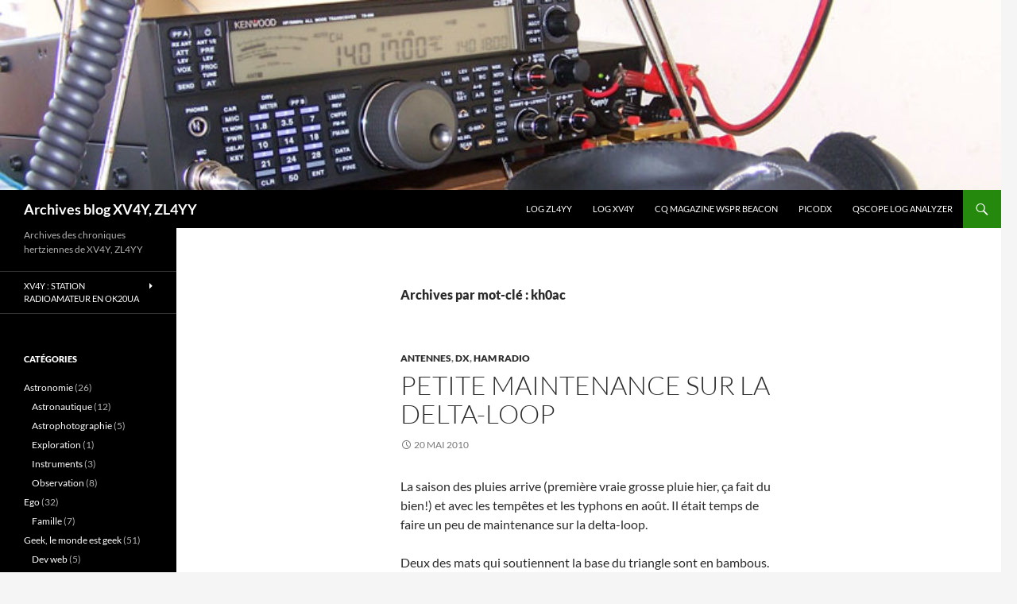

--- FILE ---
content_type: text/html; charset=UTF-8
request_url: https://blog.qscope.org/tag/kh0ac/
body_size: 11850
content:
<!DOCTYPE html>
<html lang="fr-FR">
<head>
	<meta charset="UTF-8">
	<meta name="viewport" content="width=device-width, initial-scale=1.0">
	<title>kh0ac | Archives blog XV4Y, ZL4YY</title>
	<link rel="profile" href="https://gmpg.org/xfn/11">
	<link rel="pingback" href="https://blog.qscope.org/xmlrpc.php">
	<meta name='robots' content='max-image-preview:large' />
<link rel="alternate" type="application/rss+xml" title="Archives blog XV4Y, ZL4YY &raquo; Flux" href="https://blog.qscope.org/feed/" />
<link rel="alternate" type="application/rss+xml" title="Archives blog XV4Y, ZL4YY &raquo; Flux des commentaires" href="https://blog.qscope.org/comments/feed/" />
<link rel="alternate" type="application/rss+xml" title="Archives blog XV4Y, ZL4YY &raquo; Flux de l’étiquette kh0ac" href="https://blog.qscope.org/tag/kh0ac/feed/" />
<style id='wp-img-auto-sizes-contain-inline-css'>
img:is([sizes=auto i],[sizes^="auto," i]){contain-intrinsic-size:3000px 1500px}
/*# sourceURL=wp-img-auto-sizes-contain-inline-css */
</style>
<style id='wp-emoji-styles-inline-css'>

	img.wp-smiley, img.emoji {
		display: inline !important;
		border: none !important;
		box-shadow: none !important;
		height: 1em !important;
		width: 1em !important;
		margin: 0 0.07em !important;
		vertical-align: -0.1em !important;
		background: none !important;
		padding: 0 !important;
	}
/*# sourceURL=wp-emoji-styles-inline-css */
</style>
<style id='wp-block-library-inline-css'>
:root{--wp-block-synced-color:#7a00df;--wp-block-synced-color--rgb:122,0,223;--wp-bound-block-color:var(--wp-block-synced-color);--wp-editor-canvas-background:#ddd;--wp-admin-theme-color:#007cba;--wp-admin-theme-color--rgb:0,124,186;--wp-admin-theme-color-darker-10:#006ba1;--wp-admin-theme-color-darker-10--rgb:0,107,160.5;--wp-admin-theme-color-darker-20:#005a87;--wp-admin-theme-color-darker-20--rgb:0,90,135;--wp-admin-border-width-focus:2px}@media (min-resolution:192dpi){:root{--wp-admin-border-width-focus:1.5px}}.wp-element-button{cursor:pointer}:root .has-very-light-gray-background-color{background-color:#eee}:root .has-very-dark-gray-background-color{background-color:#313131}:root .has-very-light-gray-color{color:#eee}:root .has-very-dark-gray-color{color:#313131}:root .has-vivid-green-cyan-to-vivid-cyan-blue-gradient-background{background:linear-gradient(135deg,#00d084,#0693e3)}:root .has-purple-crush-gradient-background{background:linear-gradient(135deg,#34e2e4,#4721fb 50%,#ab1dfe)}:root .has-hazy-dawn-gradient-background{background:linear-gradient(135deg,#faaca8,#dad0ec)}:root .has-subdued-olive-gradient-background{background:linear-gradient(135deg,#fafae1,#67a671)}:root .has-atomic-cream-gradient-background{background:linear-gradient(135deg,#fdd79a,#004a59)}:root .has-nightshade-gradient-background{background:linear-gradient(135deg,#330968,#31cdcf)}:root .has-midnight-gradient-background{background:linear-gradient(135deg,#020381,#2874fc)}:root{--wp--preset--font-size--normal:16px;--wp--preset--font-size--huge:42px}.has-regular-font-size{font-size:1em}.has-larger-font-size{font-size:2.625em}.has-normal-font-size{font-size:var(--wp--preset--font-size--normal)}.has-huge-font-size{font-size:var(--wp--preset--font-size--huge)}.has-text-align-center{text-align:center}.has-text-align-left{text-align:left}.has-text-align-right{text-align:right}.has-fit-text{white-space:nowrap!important}#end-resizable-editor-section{display:none}.aligncenter{clear:both}.items-justified-left{justify-content:flex-start}.items-justified-center{justify-content:center}.items-justified-right{justify-content:flex-end}.items-justified-space-between{justify-content:space-between}.screen-reader-text{border:0;clip-path:inset(50%);height:1px;margin:-1px;overflow:hidden;padding:0;position:absolute;width:1px;word-wrap:normal!important}.screen-reader-text:focus{background-color:#ddd;clip-path:none;color:#444;display:block;font-size:1em;height:auto;left:5px;line-height:normal;padding:15px 23px 14px;text-decoration:none;top:5px;width:auto;z-index:100000}html :where(.has-border-color){border-style:solid}html :where([style*=border-top-color]){border-top-style:solid}html :where([style*=border-right-color]){border-right-style:solid}html :where([style*=border-bottom-color]){border-bottom-style:solid}html :where([style*=border-left-color]){border-left-style:solid}html :where([style*=border-width]){border-style:solid}html :where([style*=border-top-width]){border-top-style:solid}html :where([style*=border-right-width]){border-right-style:solid}html :where([style*=border-bottom-width]){border-bottom-style:solid}html :where([style*=border-left-width]){border-left-style:solid}html :where(img[class*=wp-image-]){height:auto;max-width:100%}:where(figure){margin:0 0 1em}html :where(.is-position-sticky){--wp-admin--admin-bar--position-offset:var(--wp-admin--admin-bar--height,0px)}@media screen and (max-width:600px){html :where(.is-position-sticky){--wp-admin--admin-bar--position-offset:0px}}

/*# sourceURL=wp-block-library-inline-css */
</style><style id='global-styles-inline-css'>
:root{--wp--preset--aspect-ratio--square: 1;--wp--preset--aspect-ratio--4-3: 4/3;--wp--preset--aspect-ratio--3-4: 3/4;--wp--preset--aspect-ratio--3-2: 3/2;--wp--preset--aspect-ratio--2-3: 2/3;--wp--preset--aspect-ratio--16-9: 16/9;--wp--preset--aspect-ratio--9-16: 9/16;--wp--preset--color--black: #000;--wp--preset--color--cyan-bluish-gray: #abb8c3;--wp--preset--color--white: #fff;--wp--preset--color--pale-pink: #f78da7;--wp--preset--color--vivid-red: #cf2e2e;--wp--preset--color--luminous-vivid-orange: #ff6900;--wp--preset--color--luminous-vivid-amber: #fcb900;--wp--preset--color--light-green-cyan: #7bdcb5;--wp--preset--color--vivid-green-cyan: #00d084;--wp--preset--color--pale-cyan-blue: #8ed1fc;--wp--preset--color--vivid-cyan-blue: #0693e3;--wp--preset--color--vivid-purple: #9b51e0;--wp--preset--color--green: #24890d;--wp--preset--color--dark-gray: #2b2b2b;--wp--preset--color--medium-gray: #767676;--wp--preset--color--light-gray: #f5f5f5;--wp--preset--gradient--vivid-cyan-blue-to-vivid-purple: linear-gradient(135deg,rgb(6,147,227) 0%,rgb(155,81,224) 100%);--wp--preset--gradient--light-green-cyan-to-vivid-green-cyan: linear-gradient(135deg,rgb(122,220,180) 0%,rgb(0,208,130) 100%);--wp--preset--gradient--luminous-vivid-amber-to-luminous-vivid-orange: linear-gradient(135deg,rgb(252,185,0) 0%,rgb(255,105,0) 100%);--wp--preset--gradient--luminous-vivid-orange-to-vivid-red: linear-gradient(135deg,rgb(255,105,0) 0%,rgb(207,46,46) 100%);--wp--preset--gradient--very-light-gray-to-cyan-bluish-gray: linear-gradient(135deg,rgb(238,238,238) 0%,rgb(169,184,195) 100%);--wp--preset--gradient--cool-to-warm-spectrum: linear-gradient(135deg,rgb(74,234,220) 0%,rgb(151,120,209) 20%,rgb(207,42,186) 40%,rgb(238,44,130) 60%,rgb(251,105,98) 80%,rgb(254,248,76) 100%);--wp--preset--gradient--blush-light-purple: linear-gradient(135deg,rgb(255,206,236) 0%,rgb(152,150,240) 100%);--wp--preset--gradient--blush-bordeaux: linear-gradient(135deg,rgb(254,205,165) 0%,rgb(254,45,45) 50%,rgb(107,0,62) 100%);--wp--preset--gradient--luminous-dusk: linear-gradient(135deg,rgb(255,203,112) 0%,rgb(199,81,192) 50%,rgb(65,88,208) 100%);--wp--preset--gradient--pale-ocean: linear-gradient(135deg,rgb(255,245,203) 0%,rgb(182,227,212) 50%,rgb(51,167,181) 100%);--wp--preset--gradient--electric-grass: linear-gradient(135deg,rgb(202,248,128) 0%,rgb(113,206,126) 100%);--wp--preset--gradient--midnight: linear-gradient(135deg,rgb(2,3,129) 0%,rgb(40,116,252) 100%);--wp--preset--font-size--small: 13px;--wp--preset--font-size--medium: 20px;--wp--preset--font-size--large: 36px;--wp--preset--font-size--x-large: 42px;--wp--preset--spacing--20: 0.44rem;--wp--preset--spacing--30: 0.67rem;--wp--preset--spacing--40: 1rem;--wp--preset--spacing--50: 1.5rem;--wp--preset--spacing--60: 2.25rem;--wp--preset--spacing--70: 3.38rem;--wp--preset--spacing--80: 5.06rem;--wp--preset--shadow--natural: 6px 6px 9px rgba(0, 0, 0, 0.2);--wp--preset--shadow--deep: 12px 12px 50px rgba(0, 0, 0, 0.4);--wp--preset--shadow--sharp: 6px 6px 0px rgba(0, 0, 0, 0.2);--wp--preset--shadow--outlined: 6px 6px 0px -3px rgb(255, 255, 255), 6px 6px rgb(0, 0, 0);--wp--preset--shadow--crisp: 6px 6px 0px rgb(0, 0, 0);}:where(.is-layout-flex){gap: 0.5em;}:where(.is-layout-grid){gap: 0.5em;}body .is-layout-flex{display: flex;}.is-layout-flex{flex-wrap: wrap;align-items: center;}.is-layout-flex > :is(*, div){margin: 0;}body .is-layout-grid{display: grid;}.is-layout-grid > :is(*, div){margin: 0;}:where(.wp-block-columns.is-layout-flex){gap: 2em;}:where(.wp-block-columns.is-layout-grid){gap: 2em;}:where(.wp-block-post-template.is-layout-flex){gap: 1.25em;}:where(.wp-block-post-template.is-layout-grid){gap: 1.25em;}.has-black-color{color: var(--wp--preset--color--black) !important;}.has-cyan-bluish-gray-color{color: var(--wp--preset--color--cyan-bluish-gray) !important;}.has-white-color{color: var(--wp--preset--color--white) !important;}.has-pale-pink-color{color: var(--wp--preset--color--pale-pink) !important;}.has-vivid-red-color{color: var(--wp--preset--color--vivid-red) !important;}.has-luminous-vivid-orange-color{color: var(--wp--preset--color--luminous-vivid-orange) !important;}.has-luminous-vivid-amber-color{color: var(--wp--preset--color--luminous-vivid-amber) !important;}.has-light-green-cyan-color{color: var(--wp--preset--color--light-green-cyan) !important;}.has-vivid-green-cyan-color{color: var(--wp--preset--color--vivid-green-cyan) !important;}.has-pale-cyan-blue-color{color: var(--wp--preset--color--pale-cyan-blue) !important;}.has-vivid-cyan-blue-color{color: var(--wp--preset--color--vivid-cyan-blue) !important;}.has-vivid-purple-color{color: var(--wp--preset--color--vivid-purple) !important;}.has-black-background-color{background-color: var(--wp--preset--color--black) !important;}.has-cyan-bluish-gray-background-color{background-color: var(--wp--preset--color--cyan-bluish-gray) !important;}.has-white-background-color{background-color: var(--wp--preset--color--white) !important;}.has-pale-pink-background-color{background-color: var(--wp--preset--color--pale-pink) !important;}.has-vivid-red-background-color{background-color: var(--wp--preset--color--vivid-red) !important;}.has-luminous-vivid-orange-background-color{background-color: var(--wp--preset--color--luminous-vivid-orange) !important;}.has-luminous-vivid-amber-background-color{background-color: var(--wp--preset--color--luminous-vivid-amber) !important;}.has-light-green-cyan-background-color{background-color: var(--wp--preset--color--light-green-cyan) !important;}.has-vivid-green-cyan-background-color{background-color: var(--wp--preset--color--vivid-green-cyan) !important;}.has-pale-cyan-blue-background-color{background-color: var(--wp--preset--color--pale-cyan-blue) !important;}.has-vivid-cyan-blue-background-color{background-color: var(--wp--preset--color--vivid-cyan-blue) !important;}.has-vivid-purple-background-color{background-color: var(--wp--preset--color--vivid-purple) !important;}.has-black-border-color{border-color: var(--wp--preset--color--black) !important;}.has-cyan-bluish-gray-border-color{border-color: var(--wp--preset--color--cyan-bluish-gray) !important;}.has-white-border-color{border-color: var(--wp--preset--color--white) !important;}.has-pale-pink-border-color{border-color: var(--wp--preset--color--pale-pink) !important;}.has-vivid-red-border-color{border-color: var(--wp--preset--color--vivid-red) !important;}.has-luminous-vivid-orange-border-color{border-color: var(--wp--preset--color--luminous-vivid-orange) !important;}.has-luminous-vivid-amber-border-color{border-color: var(--wp--preset--color--luminous-vivid-amber) !important;}.has-light-green-cyan-border-color{border-color: var(--wp--preset--color--light-green-cyan) !important;}.has-vivid-green-cyan-border-color{border-color: var(--wp--preset--color--vivid-green-cyan) !important;}.has-pale-cyan-blue-border-color{border-color: var(--wp--preset--color--pale-cyan-blue) !important;}.has-vivid-cyan-blue-border-color{border-color: var(--wp--preset--color--vivid-cyan-blue) !important;}.has-vivid-purple-border-color{border-color: var(--wp--preset--color--vivid-purple) !important;}.has-vivid-cyan-blue-to-vivid-purple-gradient-background{background: var(--wp--preset--gradient--vivid-cyan-blue-to-vivid-purple) !important;}.has-light-green-cyan-to-vivid-green-cyan-gradient-background{background: var(--wp--preset--gradient--light-green-cyan-to-vivid-green-cyan) !important;}.has-luminous-vivid-amber-to-luminous-vivid-orange-gradient-background{background: var(--wp--preset--gradient--luminous-vivid-amber-to-luminous-vivid-orange) !important;}.has-luminous-vivid-orange-to-vivid-red-gradient-background{background: var(--wp--preset--gradient--luminous-vivid-orange-to-vivid-red) !important;}.has-very-light-gray-to-cyan-bluish-gray-gradient-background{background: var(--wp--preset--gradient--very-light-gray-to-cyan-bluish-gray) !important;}.has-cool-to-warm-spectrum-gradient-background{background: var(--wp--preset--gradient--cool-to-warm-spectrum) !important;}.has-blush-light-purple-gradient-background{background: var(--wp--preset--gradient--blush-light-purple) !important;}.has-blush-bordeaux-gradient-background{background: var(--wp--preset--gradient--blush-bordeaux) !important;}.has-luminous-dusk-gradient-background{background: var(--wp--preset--gradient--luminous-dusk) !important;}.has-pale-ocean-gradient-background{background: var(--wp--preset--gradient--pale-ocean) !important;}.has-electric-grass-gradient-background{background: var(--wp--preset--gradient--electric-grass) !important;}.has-midnight-gradient-background{background: var(--wp--preset--gradient--midnight) !important;}.has-small-font-size{font-size: var(--wp--preset--font-size--small) !important;}.has-medium-font-size{font-size: var(--wp--preset--font-size--medium) !important;}.has-large-font-size{font-size: var(--wp--preset--font-size--large) !important;}.has-x-large-font-size{font-size: var(--wp--preset--font-size--x-large) !important;}
/*# sourceURL=global-styles-inline-css */
</style>

<style id='classic-theme-styles-inline-css'>
/*! This file is auto-generated */
.wp-block-button__link{color:#fff;background-color:#32373c;border-radius:9999px;box-shadow:none;text-decoration:none;padding:calc(.667em + 2px) calc(1.333em + 2px);font-size:1.125em}.wp-block-file__button{background:#32373c;color:#fff;text-decoration:none}
/*# sourceURL=/wp-includes/css/classic-themes.min.css */
</style>
<link rel='stylesheet' id='twentyfourteen-lato-css' href='https://blog.qscope.org/wp-content/themes/twentyfourteen/fonts/font-lato.css?ver=20230328' media='all' />
<link rel='stylesheet' id='genericons-css' href='https://blog.qscope.org/wp-content/themes/twentyfourteen/genericons/genericons.css?ver=20251101' media='all' />
<link rel='stylesheet' id='twentyfourteen-style-css' href='https://blog.qscope.org/wp-content/themes/twentyfourteen/style.css?ver=20251202' media='all' />
<link rel='stylesheet' id='twentyfourteen-block-style-css' href='https://blog.qscope.org/wp-content/themes/twentyfourteen/css/blocks.css?ver=20250715' media='all' />
<link rel='stylesheet' id='HkMuob_styling-css' href='https://blog.qscope.org/wp-content/plugins/hikari-email-url-obfuscator/HkMuob.css' media='all' />
<link rel='stylesheet' id='pre-tag-css' href='https://blog.qscope.org/wp-content/plugins/wp-syntaxhighlighter/css/pre.css?ver=1.0' media='all' />
<link rel='stylesheet' id='core3.0-css' href='https://blog.qscope.org/wp-content/plugins/wp-syntaxhighlighter/syntaxhighlighter3/styles/shCore.css?ver=3.0' media='all' />
<link rel='stylesheet' id='core-Default3.0-css' href='https://blog.qscope.org/wp-content/plugins/wp-syntaxhighlighter/syntaxhighlighter3/styles/shCoreDefault.css?ver=3.0' media='all' />
<link rel='stylesheet' id='theme-Default3.0-css' href='https://blog.qscope.org/wp-content/plugins/wp-syntaxhighlighter/syntaxhighlighter3/styles/shThemeDefault.css?ver=3.0' media='all' />
<script src="https://blog.qscope.org/wp-content/plugins/related-posts-thumbnails/assets/js/front.min.js?ver=4.3.1" id="rpt_front_style-js"></script>
<script src="https://blog.qscope.org/wp-includes/js/jquery/jquery.min.js?ver=3.7.1" id="jquery-core-js"></script>
<script src="https://blog.qscope.org/wp-includes/js/jquery/jquery-migrate.min.js?ver=3.4.1" id="jquery-migrate-js"></script>
<script src="https://blog.qscope.org/wp-content/plugins/related-posts-thumbnails/assets/js/lazy-load.js?ver=4.3.1" id="rpt-lazy-load-js"></script>
<script src="https://blog.qscope.org/wp-content/themes/twentyfourteen/js/functions.js?ver=20250729" id="twentyfourteen-script-js" defer data-wp-strategy="defer"></script>
<link rel="https://api.w.org/" href="https://blog.qscope.org/wp-json/" /><link rel="alternate" title="JSON" type="application/json" href="https://blog.qscope.org/wp-json/wp/v2/tags/234" /><link rel="EditURI" type="application/rsd+xml" title="RSD" href="https://blog.qscope.org/xmlrpc.php?rsd" />
<meta name="generator" content="WordPress 6.9" />
        <style>
            #related_posts_thumbnails li {
                border-right: 1px solid #DDDDDD;
                background-color: #FFFFFF            }

            #related_posts_thumbnails li:hover {
                background-color: #EEEEEF;
            }

            .relpost_content {
                font-size: 12px;
                color: #333333;
            }

            .relpost-block-single {
                background-color: #FFFFFF;
                border-right: 1px solid #DDDDDD;
                border-left: 1px solid #DDDDDD;
                margin-right: -1px;
            }

            .relpost-block-single:hover {
                background-color: #EEEEEF;
            }
        </style>

        </head>

<body class="archive tag tag-kh0ac tag-234 wp-embed-responsive wp-theme-twentyfourteen header-image list-view full-width">
<a class="screen-reader-text skip-link" href="#content">
	Aller au contenu</a>
<div id="page" class="hfeed site">
			<div id="site-header">
		<a href="https://blog.qscope.org/" rel="home" >
			<img src="https://blog.qscope.org/wp-content/uploads/2011/08/cropped-TS-590s_XV4Y_800x600.jpg" width="1260" height="239" alt="Archives blog XV4Y, ZL4YY" srcset="https://blog.qscope.org/wp-content/uploads/2011/08/cropped-TS-590s_XV4Y_800x600.jpg 1260w, https://blog.qscope.org/wp-content/uploads/2011/08/cropped-TS-590s_XV4Y_800x600-300x57.jpg 300w, https://blog.qscope.org/wp-content/uploads/2011/08/cropped-TS-590s_XV4Y_800x600-1024x194.jpg 1024w, https://blog.qscope.org/wp-content/uploads/2011/08/cropped-TS-590s_XV4Y_800x600-768x146.jpg 768w" sizes="(max-width: 1260px) 100vw, 1260px" decoding="async" fetchpriority="high" />		</a>
	</div>
	
	<header id="masthead" class="site-header">
		<div class="header-main">
							<h1 class="site-title"><a href="https://blog.qscope.org/" rel="home" >Archives blog XV4Y, ZL4YY</a></h1>
			
			<div class="search-toggle">
				<a href="#search-container" class="screen-reader-text" aria-expanded="false" aria-controls="search-container">
					Recherche				</a>
			</div>

			<nav id="primary-navigation" class="site-navigation primary-navigation">
				<button class="menu-toggle">Menu principal</button>
				<div class="menu-deuxieme-container"><ul id="primary-menu" class="nav-menu"><li id="menu-item-4890" class="menu-item menu-item-type-post_type menu-item-object-page menu-item-4890"><a href="https://blog.qscope.org/log-zl4yy/">LOG ZL4YY</a></li>
<li id="menu-item-4384" class="menu-item menu-item-type-post_type menu-item-object-page menu-item-4384"><a href="https://blog.qscope.org/log-en-ligne/">Log XV4Y</a></li>
<li id="menu-item-3763" class="menu-item menu-item-type-post_type menu-item-object-page menu-item-3763"><a href="https://blog.qscope.org/cq-magazine-wspr-beacon/">CQ Magazine WSPR Beacon</a></li>
<li id="menu-item-4117" class="menu-item menu-item-type-post_type menu-item-object-page menu-item-4117"><a href="https://blog.qscope.org/picodx/">picoDX</a></li>
<li id="menu-item-3767" class="menu-item menu-item-type-custom menu-item-object-custom menu-item-3767"><a href="http://www.qscope.org/">QScope Log analyzer</a></li>
</ul></div>			</nav>
		</div>

		<div id="search-container" class="search-box-wrapper hide">
			<div class="search-box">
				<form role="search" method="get" class="search-form" action="https://blog.qscope.org/">
				<label>
					<span class="screen-reader-text">Rechercher :</span>
					<input type="search" class="search-field" placeholder="Rechercher…" value="" name="s" />
				</label>
				<input type="submit" class="search-submit" value="Rechercher" />
			</form>			</div>
		</div>
	</header><!-- #masthead -->

	<div id="main" class="site-main">

	<section id="primary" class="content-area">
		<div id="content" class="site-content" role="main">

			
			<header class="archive-header">
				<h1 class="archive-title">
				Archives par mot-clé&nbsp;: kh0ac				</h1>

							</header><!-- .archive-header -->

				
<article id="post-412" class="post-412 post type-post status-publish format-standard hentry category-antennes category-dx-ham-radio category-ham-radio tag-20m tag-antenne tag-delta-loop tag-dx tag-filaire tag-guam tag-influence-du-sol tag-kh0ac">
	
	<header class="entry-header">
				<div class="entry-meta">
			<span class="cat-links"><a href="https://blog.qscope.org/category/ham-radio/antennes/" rel="category tag">Antennes</a>, <a href="https://blog.qscope.org/category/ham-radio/dx-ham-radio/" rel="category tag">DX</a>, <a href="https://blog.qscope.org/category/ham-radio/" rel="category tag">HAM Radio</a></span>
		</div>
			<h1 class="entry-title"><a href="https://blog.qscope.org/2010/05/20/petite-maintenance-sur-la-delta-loop/" rel="bookmark">Petite maintenance sur la delta-loop</a></h1>
		<div class="entry-meta">
			<span class="entry-date"><a href="https://blog.qscope.org/2010/05/20/petite-maintenance-sur-la-delta-loop/" rel="bookmark"><time class="entry-date" datetime="2010-05-20T14:38:26+12:00">20 mai 2010</time></a></span> <span class="byline"><span class="author vcard"><a class="url fn n" href="https://blog.qscope.org/author/yan/" rel="author">yan</a></span></span>		</div><!-- .entry-meta -->
	</header><!-- .entry-header -->

		<div class="entry-content">
		<p>La saison des pluies arrive (première vraie grosse pluie hier, ça fait du bien!) et avec les tempêtes et les typhons en août. Il était temps de faire un peu de maintenance sur la delta-loop.</p>
<p>Deux des mats qui soutiennent la base du triangle sont en bambous. Le bambou ayant 4 ans, il était un peu pourri, mais tenait le choc (l&#8217;antenne est légère). J&#8217;ai remplacé un des mats (celui qui tient le milieu de la base) et une des pointes est maintenant fixée dans un eucalyptus. J&#8217;en ai profité pour remonter le niveau de la base de 1 mètre par rapport au sol. 1m ce n&#8217;est rien me dirait vous, mais comme la hauteur était d&#8217;environ 3 mètres auparavant, ça fait tout de même 33% de plus.</p>
<p>Je n&#8217;en attends pas des miracles, mais éloigner l&#8217;antenne le plus possible du sol devrait minimiser les pertes par absorption dans le sol. Le seuil minimum est 1/4 de la longueur d&#8217;onde. En prenant comme bande de référence le 20 mètres (mon activité sur 40 mètres est épisodique), ça fait 5 mètres : je m&#8217;en approche.</p>
<p>De fait, profitant d&#8217;une propagation de retour vers le pacifique, j&#8217;ai contacté <span id="hkmuob-id-8861" class="hkmuob_noscript">KH0AC (http://www<span class="HkMuob_display"> NULL</span>.qrz<span class="HkMuob_display"> NULL</span>.com/callsign/KH0AC)</span> sur les îles Mariannes, pas loin de Guam. Ca fait un DX d&#8217;environ 4400km, pas un record, mais par les temps qui courent c&#8217;est toujours bon à prendre! J&#8217;entends aussi les copains en Nouvelle-Calédonie (8000 km), mais un peu faible&#8230;</p>
	</div><!-- .entry-content -->
	
	<footer class="entry-meta"><span class="tag-links"><a href="https://blog.qscope.org/tag/20m/" rel="tag">20m</a><a href="https://blog.qscope.org/tag/antenne/" rel="tag">antenne</a><a href="https://blog.qscope.org/tag/delta-loop/" rel="tag">delta loop</a><a href="https://blog.qscope.org/tag/dx/" rel="tag">dx</a><a href="https://blog.qscope.org/tag/filaire/" rel="tag">filaire</a><a href="https://blog.qscope.org/tag/guam/" rel="tag">guam</a><a href="https://blog.qscope.org/tag/influence-du-sol/" rel="tag">influence du sol</a><a href="https://blog.qscope.org/tag/kh0ac/" rel="tag">kh0ac</a></span></footer></article><!-- #post-412 -->
		</div><!-- #content -->
	</section><!-- #primary -->

<div id="secondary">
		<h2 class="site-description">Archives des chroniques hertziennes de XV4Y, ZL4YY</h2>
	
		<nav class="navigation site-navigation secondary-navigation">
		<div class="menu-lateral-container"><ul id="menu-lateral" class="menu"><li id="menu-item-1042" class="menu-item menu-item-type-post_type menu-item-object-page menu-item-has-children menu-item-1042"><a href="https://blog.qscope.org/xv4tuj-station-radioamateur-en-ok20ua/">XV4Y : Station radioamateur en OK20UA</a>
<ul class="sub-menu">
	<li id="menu-item-1049" class="menu-item menu-item-type-post_type menu-item-object-page menu-item-1049"><a href="https://blog.qscope.org/xv4tuj-station-radioamateur-en-ok20ua/quart-donde-verticale-canne-a-peche-sur-20m/">Quart d’onde verticale “canne à pêche” sur 20m</a></li>
	<li id="menu-item-1047" class="menu-item menu-item-type-post_type menu-item-object-page menu-item-has-children menu-item-1047"><a href="https://blog.qscope.org/xv4tuj-station-radioamateur-en-ok20ua/ocf-dipole-804020-et-10-metres/">OCF-Dipole 80,40,20 et 10 mètres</a>
	<ul class="sub-menu">
		<li id="menu-item-1048" class="menu-item menu-item-type-post_type menu-item-object-page menu-item-1048"><a href="https://blog.qscope.org/xv4tuj-station-radioamateur-en-ok20ua/ocf-dipole-804020-et-10-metres/balun-41-sur-tore-ft240-61/">Balun 4:1 sur tore FT240-61</a></li>
	</ul>
</li>
	<li id="menu-item-1043" class="menu-item menu-item-type-post_type menu-item-object-page menu-item-has-children menu-item-1043"><a href="https://blog.qscope.org/xv4tuj-station-radioamateur-en-ok20ua/antenne-filaire-delta-loop-sur-40m-avec-balun-41/">Antenne filaire delta-loop sur 40m avec Balun 4:1</a>
	<ul class="sub-menu">
		<li id="menu-item-1044" class="menu-item menu-item-type-post_type menu-item-object-page menu-item-1044"><a href="https://blog.qscope.org/xv4tuj-station-radioamateur-en-ok20ua/antenne-filaire-delta-loop-sur-40m-avec-balun-41/balun-41-sur-air/">Balun 4:1 sur air</a></li>
	</ul>
</li>
	<li id="menu-item-1046" class="menu-item menu-item-type-post_type menu-item-object-page menu-item-1046"><a href="https://blog.qscope.org/xv4tuj-station-radioamateur-en-ok20ua/colineaire-j-pole-2x58-sur-144mhz/">Colinéaire J-Pole 2×5/8 sur 144MHz</a></li>
	<li id="menu-item-1045" class="menu-item menu-item-type-post_type menu-item-object-page menu-item-1045"><a href="https://blog.qscope.org/xv4tuj-station-radioamateur-en-ok20ua/antenne-moxon-filaire-sur-17-metres/">Antenne Moxon filaire sur 17 mètres</a></li>
	<li id="menu-item-1050" class="menu-item menu-item-type-post_type menu-item-object-page menu-item-1050"><a href="https://blog.qscope.org/xv4tuj-station-radioamateur-en-ok20ua/analyseur-dantenne-antan-de-f6bqu/">Analyseur d’antenne ANTAN de F6BQU</a></li>
</ul>
</li>
</ul></div>	</nav>
	
		<div id="primary-sidebar" class="primary-sidebar widget-area" role="complementary">
		<aside id="categories-2" class="widget widget_categories"><h1 class="widget-title">Catégories</h1><nav aria-label="Catégories">
			<ul>
					<li class="cat-item cat-item-921"><a href="https://blog.qscope.org/category/astro/">Astronomie</a> (26)
<ul class='children'>
	<li class="cat-item cat-item-924"><a href="https://blog.qscope.org/category/astro/astronautique/">Astronautique</a> (12)
</li>
	<li class="cat-item cat-item-926"><a href="https://blog.qscope.org/category/astro/astrophotographie/">Astrophotographie</a> (5)
</li>
	<li class="cat-item cat-item-922"><a href="https://blog.qscope.org/category/astro/exploration/">Exploration</a> (1)
</li>
	<li class="cat-item cat-item-925"><a href="https://blog.qscope.org/category/astro/instruments/">Instruments</a> (3)
</li>
	<li class="cat-item cat-item-923"><a href="https://blog.qscope.org/category/astro/observation/">Observation</a> (8)
</li>
</ul>
</li>
	<li class="cat-item cat-item-3"><a href="https://blog.qscope.org/category/ego/">Ego</a> (32)
<ul class='children'>
	<li class="cat-item cat-item-4"><a href="https://blog.qscope.org/category/ego/famille/">Famille</a> (7)
</li>
</ul>
</li>
	<li class="cat-item cat-item-5"><a href="https://blog.qscope.org/category/geek-le-monde-est-geek/">Geek, le monde est geek</a> (51)
<ul class='children'>
	<li class="cat-item cat-item-16"><a href="https://blog.qscope.org/category/geek-le-monde-est-geek/dev-web/">Dev web</a> (5)
</li>
	<li class="cat-item cat-item-2432"><a href="https://blog.qscope.org/category/geek-le-monde-est-geek/embedded_computing/">Informatique Embarquée</a> (19)
</li>
</ul>
</li>
	<li class="cat-item cat-item-6"><a href="https://blog.qscope.org/category/ham-radio/">HAM Radio</a> (784)
<ul class='children'>
	<li class="cat-item cat-item-13"><a href="https://blog.qscope.org/category/ham-radio/antennes/">Antennes</a> (93)
</li>
	<li class="cat-item cat-item-516"><a href="https://blog.qscope.org/category/ham-radio/contests/">Contests</a> (56)
</li>
	<li class="cat-item cat-item-2098"><a href="https://blog.qscope.org/category/ham-radio/cq-magazine/">CQ Magazine</a> (4)
</li>
	<li class="cat-item cat-item-15"><a href="https://blog.qscope.org/category/ham-radio/cw-ham-radio/">CW</a> (97)
</li>
	<li class="cat-item cat-item-17"><a href="https://blog.qscope.org/category/ham-radio/dx-ham-radio/">DX</a> (123)
</li>
	<li class="cat-item cat-item-7"><a href="https://blog.qscope.org/category/ham-radio/materiel/">Matériel</a> (485)
	<ul class='children'>
	<li class="cat-item cat-item-14"><a href="https://blog.qscope.org/category/ham-radio/materiel/bitx/">BitX</a> (45)
</li>
	<li class="cat-item cat-item-968"><a href="https://blog.qscope.org/category/ham-radio/materiel/mtr-materiel/">Mountain Topper Rig</a> (33)
</li>
	<li class="cat-item cat-item-332"><a href="https://blog.qscope.org/category/ham-radio/materiel/qrp/">QRP</a> (144)
</li>
	<li class="cat-item cat-item-9"><a href="https://blog.qscope.org/category/ham-radio/materiel/softrock/">SoftRock et SDR</a> (87)
</li>
	</ul>
</li>
	<li class="cat-item cat-item-530"><a href="https://blog.qscope.org/category/ham-radio/propagation-ham-radio/">Propagation</a> (68)
</li>
	<li class="cat-item cat-item-8"><a href="https://blog.qscope.org/category/ham-radio/radioamateur-magazine/">Radioamateur Magazine</a> (13)
</li>
	<li class="cat-item cat-item-463"><a href="https://blog.qscope.org/category/ham-radio/swl/">SWL</a> (29)
</li>
	<li class="cat-item cat-item-1577"><a href="https://blog.qscope.org/category/ham-radio/vhf-uhf-micro-ondes/">VHF UHF Micro-ondes</a> (31)
</li>
	<li class="cat-item cat-item-1272"><a href="https://blog.qscope.org/category/ham-radio/vlf/">VLF</a> (12)
</li>
</ul>
</li>
	<li class="cat-item cat-item-863"><a href="https://blog.qscope.org/category/microcontroleurs/">Micro-contrôleurs</a> (91)
</li>
	<li class="cat-item cat-item-1"><a href="https://blog.qscope.org/category/uncategorized/">Uncategorized</a> (7)
</li>
	<li class="cat-item cat-item-11"><a href="https://blog.qscope.org/category/viet-nam/">Viêt-Nam</a> (26)
</li>
	<li class="cat-item cat-item-12"><a href="https://blog.qscope.org/category/voyage-voyage/">Voyage, voyage&#8230;</a> (14)
</li>
			</ul>

			</nav></aside><aside id="archives-2" class="widget widget_archive"><h1 class="widget-title">Archives</h1><nav aria-label="Archives">
			<ul>
					<li><a href='https://blog.qscope.org/2021/09/'>septembre 2021</a>&nbsp;(1)</li>
	<li><a href='https://blog.qscope.org/2021/05/'>mai 2021</a>&nbsp;(1)</li>
	<li><a href='https://blog.qscope.org/2020/12/'>décembre 2020</a>&nbsp;(1)</li>
	<li><a href='https://blog.qscope.org/2020/11/'>novembre 2020</a>&nbsp;(1)</li>
	<li><a href='https://blog.qscope.org/2019/06/'>juin 2019</a>&nbsp;(1)</li>
	<li><a href='https://blog.qscope.org/2017/10/'>octobre 2017</a>&nbsp;(1)</li>
	<li><a href='https://blog.qscope.org/2016/10/'>octobre 2016</a>&nbsp;(2)</li>
	<li><a href='https://blog.qscope.org/2016/08/'>août 2016</a>&nbsp;(1)</li>
	<li><a href='https://blog.qscope.org/2016/05/'>mai 2016</a>&nbsp;(1)</li>
	<li><a href='https://blog.qscope.org/2016/02/'>février 2016</a>&nbsp;(1)</li>
	<li><a href='https://blog.qscope.org/2016/01/'>janvier 2016</a>&nbsp;(4)</li>
	<li><a href='https://blog.qscope.org/2015/12/'>décembre 2015</a>&nbsp;(5)</li>
	<li><a href='https://blog.qscope.org/2015/11/'>novembre 2015</a>&nbsp;(7)</li>
	<li><a href='https://blog.qscope.org/2015/10/'>octobre 2015</a>&nbsp;(3)</li>
	<li><a href='https://blog.qscope.org/2015/09/'>septembre 2015</a>&nbsp;(4)</li>
	<li><a href='https://blog.qscope.org/2015/07/'>juillet 2015</a>&nbsp;(6)</li>
	<li><a href='https://blog.qscope.org/2015/05/'>mai 2015</a>&nbsp;(5)</li>
	<li><a href='https://blog.qscope.org/2015/04/'>avril 2015</a>&nbsp;(4)</li>
	<li><a href='https://blog.qscope.org/2015/03/'>mars 2015</a>&nbsp;(7)</li>
	<li><a href='https://blog.qscope.org/2015/02/'>février 2015</a>&nbsp;(7)</li>
	<li><a href='https://blog.qscope.org/2015/01/'>janvier 2015</a>&nbsp;(9)</li>
	<li><a href='https://blog.qscope.org/2014/12/'>décembre 2014</a>&nbsp;(7)</li>
	<li><a href='https://blog.qscope.org/2014/11/'>novembre 2014</a>&nbsp;(12)</li>
	<li><a href='https://blog.qscope.org/2014/10/'>octobre 2014</a>&nbsp;(8)</li>
	<li><a href='https://blog.qscope.org/2014/09/'>septembre 2014</a>&nbsp;(8)</li>
	<li><a href='https://blog.qscope.org/2014/08/'>août 2014</a>&nbsp;(12)</li>
	<li><a href='https://blog.qscope.org/2014/07/'>juillet 2014</a>&nbsp;(2)</li>
	<li><a href='https://blog.qscope.org/2014/06/'>juin 2014</a>&nbsp;(5)</li>
	<li><a href='https://blog.qscope.org/2014/05/'>mai 2014</a>&nbsp;(10)</li>
	<li><a href='https://blog.qscope.org/2014/04/'>avril 2014</a>&nbsp;(9)</li>
	<li><a href='https://blog.qscope.org/2014/03/'>mars 2014</a>&nbsp;(6)</li>
	<li><a href='https://blog.qscope.org/2014/02/'>février 2014</a>&nbsp;(14)</li>
	<li><a href='https://blog.qscope.org/2014/01/'>janvier 2014</a>&nbsp;(19)</li>
	<li><a href='https://blog.qscope.org/2013/12/'>décembre 2013</a>&nbsp;(16)</li>
	<li><a href='https://blog.qscope.org/2013/11/'>novembre 2013</a>&nbsp;(17)</li>
	<li><a href='https://blog.qscope.org/2013/10/'>octobre 2013</a>&nbsp;(14)</li>
	<li><a href='https://blog.qscope.org/2013/09/'>septembre 2013</a>&nbsp;(16)</li>
	<li><a href='https://blog.qscope.org/2013/08/'>août 2013</a>&nbsp;(17)</li>
	<li><a href='https://blog.qscope.org/2013/07/'>juillet 2013</a>&nbsp;(26)</li>
	<li><a href='https://blog.qscope.org/2013/06/'>juin 2013</a>&nbsp;(33)</li>
	<li><a href='https://blog.qscope.org/2013/05/'>mai 2013</a>&nbsp;(28)</li>
	<li><a href='https://blog.qscope.org/2013/04/'>avril 2013</a>&nbsp;(28)</li>
	<li><a href='https://blog.qscope.org/2013/03/'>mars 2013</a>&nbsp;(30)</li>
	<li><a href='https://blog.qscope.org/2013/02/'>février 2013</a>&nbsp;(22)</li>
	<li><a href='https://blog.qscope.org/2013/01/'>janvier 2013</a>&nbsp;(26)</li>
	<li><a href='https://blog.qscope.org/2012/12/'>décembre 2012</a>&nbsp;(36)</li>
	<li><a href='https://blog.qscope.org/2012/11/'>novembre 2012</a>&nbsp;(23)</li>
	<li><a href='https://blog.qscope.org/2012/10/'>octobre 2012</a>&nbsp;(29)</li>
	<li><a href='https://blog.qscope.org/2012/09/'>septembre 2012</a>&nbsp;(29)</li>
	<li><a href='https://blog.qscope.org/2012/08/'>août 2012</a>&nbsp;(25)</li>
	<li><a href='https://blog.qscope.org/2012/07/'>juillet 2012</a>&nbsp;(16)</li>
	<li><a href='https://blog.qscope.org/2012/06/'>juin 2012</a>&nbsp;(1)</li>
	<li><a href='https://blog.qscope.org/2012/05/'>mai 2012</a>&nbsp;(16)</li>
	<li><a href='https://blog.qscope.org/2012/04/'>avril 2012</a>&nbsp;(19)</li>
	<li><a href='https://blog.qscope.org/2012/03/'>mars 2012</a>&nbsp;(12)</li>
	<li><a href='https://blog.qscope.org/2012/02/'>février 2012</a>&nbsp;(9)</li>
	<li><a href='https://blog.qscope.org/2012/01/'>janvier 2012</a>&nbsp;(5)</li>
	<li><a href='https://blog.qscope.org/2011/12/'>décembre 2011</a>&nbsp;(14)</li>
	<li><a href='https://blog.qscope.org/2011/11/'>novembre 2011</a>&nbsp;(10)</li>
	<li><a href='https://blog.qscope.org/2011/10/'>octobre 2011</a>&nbsp;(5)</li>
	<li><a href='https://blog.qscope.org/2011/09/'>septembre 2011</a>&nbsp;(12)</li>
	<li><a href='https://blog.qscope.org/2011/08/'>août 2011</a>&nbsp;(13)</li>
	<li><a href='https://blog.qscope.org/2011/07/'>juillet 2011</a>&nbsp;(6)</li>
	<li><a href='https://blog.qscope.org/2011/06/'>juin 2011</a>&nbsp;(4)</li>
	<li><a href='https://blog.qscope.org/2011/05/'>mai 2011</a>&nbsp;(3)</li>
	<li><a href='https://blog.qscope.org/2011/04/'>avril 2011</a>&nbsp;(1)</li>
	<li><a href='https://blog.qscope.org/2011/03/'>mars 2011</a>&nbsp;(2)</li>
	<li><a href='https://blog.qscope.org/2011/02/'>février 2011</a>&nbsp;(3)</li>
	<li><a href='https://blog.qscope.org/2011/01/'>janvier 2011</a>&nbsp;(3)</li>
	<li><a href='https://blog.qscope.org/2010/12/'>décembre 2010</a>&nbsp;(2)</li>
	<li><a href='https://blog.qscope.org/2010/11/'>novembre 2010</a>&nbsp;(2)</li>
	<li><a href='https://blog.qscope.org/2010/10/'>octobre 2010</a>&nbsp;(2)</li>
	<li><a href='https://blog.qscope.org/2010/09/'>septembre 2010</a>&nbsp;(3)</li>
	<li><a href='https://blog.qscope.org/2010/08/'>août 2010</a>&nbsp;(2)</li>
	<li><a href='https://blog.qscope.org/2010/07/'>juillet 2010</a>&nbsp;(2)</li>
	<li><a href='https://blog.qscope.org/2010/06/'>juin 2010</a>&nbsp;(4)</li>
	<li><a href='https://blog.qscope.org/2010/05/'>mai 2010</a>&nbsp;(5)</li>
	<li><a href='https://blog.qscope.org/2010/04/'>avril 2010</a>&nbsp;(2)</li>
	<li><a href='https://blog.qscope.org/2010/03/'>mars 2010</a>&nbsp;(6)</li>
	<li><a href='https://blog.qscope.org/2010/02/'>février 2010</a>&nbsp;(6)</li>
	<li><a href='https://blog.qscope.org/2010/01/'>janvier 2010</a>&nbsp;(4)</li>
	<li><a href='https://blog.qscope.org/2009/12/'>décembre 2009</a>&nbsp;(6)</li>
	<li><a href='https://blog.qscope.org/2009/11/'>novembre 2009</a>&nbsp;(5)</li>
	<li><a href='https://blog.qscope.org/2009/10/'>octobre 2009</a>&nbsp;(2)</li>
	<li><a href='https://blog.qscope.org/2009/09/'>septembre 2009</a>&nbsp;(6)</li>
	<li><a href='https://blog.qscope.org/2009/08/'>août 2009</a>&nbsp;(6)</li>
	<li><a href='https://blog.qscope.org/2009/07/'>juillet 2009</a>&nbsp;(2)</li>
			</ul>

			</nav></aside><aside id="tag_cloud-4" class="widget widget_tag_cloud"><h1 class="widget-title">Mots-Clefs</h1><nav aria-label="Mots-Clefs"><div class="tagcloud"><ul class='wp-tag-cloud' role='list'>
	<li><a href="https://blog.qscope.org/tag/amplificateur-lineaire/" class="tag-cloud-link tag-link-506 tag-link-position-1" style="font-size: 9pt;" aria-label="amplificateur linéaire (16 éléments)">amplificateur linéaire</a></li>
	<li><a href="https://blog.qscope.org/tag/antenne/" class="tag-cloud-link tag-link-52 tag-link-position-2" style="font-size: 9.6pt;" aria-label="antenne (17 éléments)">antenne</a></li>
	<li><a href="https://blog.qscope.org/tag/arduino/" class="tag-cloud-link tag-link-62 tag-link-position-3" style="font-size: 16.8pt;" aria-label="arduino (41 éléments)">arduino</a></li>
	<li><a href="https://blog.qscope.org/tag/arm/" class="tag-cloud-link tag-link-755 tag-link-position-4" style="font-size: 11.2pt;" aria-label="ARM (21 éléments)">ARM</a></li>
	<li><a href="https://blog.qscope.org/tag/bitx/" class="tag-cloud-link tag-link-2535 tag-link-position-5" style="font-size: 12.4pt;" aria-label="BitX (24 éléments)">BitX</a></li>
	<li><a href="https://blog.qscope.org/tag/blu/" class="tag-cloud-link tag-link-92 tag-link-position-6" style="font-size: 12.4pt;" aria-label="BLU (24 éléments)">BLU</a></li>
	<li><a href="https://blog.qscope.org/tag/dds/" class="tag-cloud-link tag-link-486 tag-link-position-7" style="font-size: 10pt;" aria-label="DDS (18 éléments)">DDS</a></li>
	<li><a href="https://blog.qscope.org/tag/dsp/" class="tag-cloud-link tag-link-758 tag-link-position-8" style="font-size: 8.4pt;" aria-label="DSP (15 éléments)">DSP</a></li>
	<li><a href="https://blog.qscope.org/tag/dx/" class="tag-cloud-link tag-link-139 tag-link-position-9" style="font-size: 8.4pt;" aria-label="dx (15 éléments)">dx</a></li>
	<li><a href="https://blog.qscope.org/tag/decametrique/" class="tag-cloud-link tag-link-711 tag-link-position-10" style="font-size: 16pt;" aria-label="décamétrique (37 éléments)">décamétrique</a></li>
	<li><a href="https://blog.qscope.org/tag/elecraft/" class="tag-cloud-link tag-link-734 tag-link-position-11" style="font-size: 8.4pt;" aria-label="Elecraft (15 éléments)">Elecraft</a></li>
	<li><a href="https://blog.qscope.org/tag/energia/" class="tag-cloud-link tag-link-890 tag-link-position-12" style="font-size: 10pt;" aria-label="energia (18 éléments)">energia</a></li>
	<li><a href="https://blog.qscope.org/tag/firmware/" class="tag-cloud-link tag-link-666 tag-link-position-13" style="font-size: 14pt;" aria-label="firmware (29 éléments)">firmware</a></li>
	<li><a href="https://blog.qscope.org/tag/g0upl/" class="tag-cloud-link tag-link-184 tag-link-position-14" style="font-size: 9.6pt;" aria-label="G0UPL (17 éléments)">G0UPL</a></li>
	<li><a href="https://blog.qscope.org/tag/ham/" class="tag-cloud-link tag-link-194 tag-link-position-15" style="font-size: 10pt;" aria-label="HAM (18 éléments)">HAM</a></li>
	<li><a href="https://blog.qscope.org/tag/homebrew/" class="tag-cloud-link tag-link-199 tag-link-position-16" style="font-size: 13.4pt;" aria-label="homebrew (27 éléments)">homebrew</a></li>
	<li><a href="https://blog.qscope.org/tag/homemade/" class="tag-cloud-link tag-link-200 tag-link-position-17" style="font-size: 10.4pt;" aria-label="homemade (19 éléments)">homemade</a></li>
	<li><a href="https://blog.qscope.org/tag/k1jt/" class="tag-cloud-link tag-link-763 tag-link-position-18" style="font-size: 9pt;" aria-label="K1JT (16 éléments)">K1JT</a></li>
	<li><a href="https://blog.qscope.org/tag/k4swl/" class="tag-cloud-link tag-link-901 tag-link-position-19" style="font-size: 12.4pt;" aria-label="K4SWL (24 éléments)">K4SWL</a></li>
	<li><a href="https://blog.qscope.org/tag/kd1jv/" class="tag-cloud-link tag-link-737 tag-link-position-20" style="font-size: 13.6pt;" aria-label="KD1JV (28 éléments)">KD1JV</a></li>
	<li><a href="https://blog.qscope.org/tag/kenwood/" class="tag-cloud-link tag-link-232 tag-link-position-21" style="font-size: 22pt;" aria-label="kenwood (75 éléments)">kenwood</a></li>
	<li><a href="https://blog.qscope.org/tag/kit/" class="tag-cloud-link tag-link-236 tag-link-position-22" style="font-size: 15.2pt;" aria-label="kit (34 éléments)">kit</a></li>
	<li><a href="https://blog.qscope.org/tag/kits-electroniques/" class="tag-cloud-link tag-link-237 tag-link-position-23" style="font-size: 16.4pt;" aria-label="kits éléctroniques (39 éléments)">kits éléctroniques</a></li>
	<li><a href="https://blog.qscope.org/tag/launchpad/" class="tag-cloud-link tag-link-857 tag-link-position-24" style="font-size: 11.2pt;" aria-label="LaunchPad (21 éléments)">LaunchPad</a></li>
	<li><a href="https://blog.qscope.org/tag/manipulateur-cw/" class="tag-cloud-link tag-link-629 tag-link-position-25" style="font-size: 10.4pt;" aria-label="Manipulateur CW (19 éléments)">Manipulateur CW</a></li>
	<li><a href="https://blog.qscope.org/tag/monter-soi-meme/" class="tag-cloud-link tag-link-278 tag-link-position-26" style="font-size: 15pt;" aria-label="monter soi-même (33 éléments)">monter soi-même</a></li>
	<li><a href="https://blog.qscope.org/tag/msp430/" class="tag-cloud-link tag-link-856 tag-link-position-27" style="font-size: 13.6pt;" aria-label="MSP430 (28 éléments)">MSP430</a></li>
	<li><a href="https://blog.qscope.org/tag/mtr/" class="tag-cloud-link tag-link-741 tag-link-position-28" style="font-size: 12pt;" aria-label="MTR (23 éléments)">MTR</a></li>
	<li><a href="https://blog.qscope.org/tag/portable/" class="tag-cloud-link tag-link-320 tag-link-position-29" style="font-size: 8.4pt;" aria-label="portable (15 éléments)">portable</a></li>
	<li><a href="https://blog.qscope.org/tag/promotion/" class="tag-cloud-link tag-link-323 tag-link-position-30" style="font-size: 8pt;" aria-label="promotion (14 éléments)">promotion</a></li>
	<li><a href="https://blog.qscope.org/tag/qrp/" class="tag-cloud-link tag-link-2536 tag-link-position-31" style="font-size: 15.8pt;" aria-label="QRP (36 éléments)">QRP</a></li>
	<li><a href="https://blog.qscope.org/tag/qrss/" class="tag-cloud-link tag-link-334 tag-link-position-32" style="font-size: 15pt;" aria-label="QRSS (33 éléments)">QRSS</a></li>
	<li><a href="https://blog.qscope.org/tag/raspberry-pi/" class="tag-cloud-link tag-link-749 tag-link-position-33" style="font-size: 10.4pt;" aria-label="Raspberry Pi (19 éléments)">Raspberry Pi</a></li>
	<li><a href="https://blog.qscope.org/tag/realisation-om/" class="tag-cloud-link tag-link-582 tag-link-position-34" style="font-size: 8.4pt;" aria-label="réalisation OM (15 éléments)">réalisation OM</a></li>
	<li><a href="https://blog.qscope.org/tag/sota/" class="tag-cloud-link tag-link-736 tag-link-position-35" style="font-size: 9.6pt;" aria-label="SOTA (17 éléments)">SOTA</a></li>
	<li><a href="https://blog.qscope.org/tag/ssb/" class="tag-cloud-link tag-link-385 tag-link-position-36" style="font-size: 13pt;" aria-label="SSB (26 éléments)">SSB</a></li>
	<li><a href="https://blog.qscope.org/tag/ten-tec/" class="tag-cloud-link tag-link-399 tag-link-position-37" style="font-size: 11.6pt;" aria-label="ten-tec (22 éléments)">ten-tec</a></li>
	<li><a href="https://blog.qscope.org/tag/texas-instruments/" class="tag-cloud-link tag-link-858 tag-link-position-38" style="font-size: 10.4pt;" aria-label="Texas Instruments (19 éléments)">Texas Instruments</a></li>
	<li><a href="https://blog.qscope.org/tag/transceiver/" class="tag-cloud-link tag-link-407 tag-link-position-39" style="font-size: 15.8pt;" aria-label="transceiver (36 éléments)">transceiver</a></li>
	<li><a href="https://blog.qscope.org/tag/transceiver-hf/" class="tag-cloud-link tag-link-742 tag-link-position-40" style="font-size: 14.6pt;" aria-label="Transceiver HF (31 éléments)">Transceiver HF</a></li>
	<li><a href="https://blog.qscope.org/tag/ts-590s/" class="tag-cloud-link tag-link-412 tag-link-position-41" style="font-size: 19pt;" aria-label="ts-590s (53 éléments)">ts-590s</a></li>
	<li><a href="https://blog.qscope.org/tag/ts-990s/" class="tag-cloud-link tag-link-875 tag-link-position-42" style="font-size: 16.2pt;" aria-label="TS-990s (38 éléments)">TS-990s</a></li>
	<li><a href="https://blog.qscope.org/tag/telegraphie/" class="tag-cloud-link tag-link-395 tag-link-position-43" style="font-size: 9pt;" aria-label="télégraphie (16 éléments)">télégraphie</a></li>
	<li><a href="https://blog.qscope.org/tag/wspr/" class="tag-cloud-link tag-link-446 tag-link-position-44" style="font-size: 14.8pt;" aria-label="wspr (32 éléments)">wspr</a></li>
	<li><a href="https://blog.qscope.org/tag/yaesu/" class="tag-cloud-link tag-link-452 tag-link-position-45" style="font-size: 13pt;" aria-label="yaesu (26 éléments)">yaesu</a></li>
</ul>
</div>
</nav></aside>	</div><!-- #primary-sidebar -->
	</div><!-- #secondary -->

		</div><!-- #main -->

		<footer id="colophon" class="site-footer">

			
			<div class="site-info">
												<a href="https://wordpress.org/" class="imprint">
					Fièrement propulsé par WordPress				</a>
			</div><!-- .site-info -->
		</footer><!-- #colophon -->
	</div><!-- #page -->

	<script type="speculationrules">
{"prefetch":[{"source":"document","where":{"and":[{"href_matches":"/*"},{"not":{"href_matches":["/wp-*.php","/wp-admin/*","/wp-content/uploads/*","/wp-content/*","/wp-content/plugins/*","/wp-content/themes/twentyfourteen/*","/*\\?(.+)"]}},{"not":{"selector_matches":"a[rel~=\"nofollow\"]"}},{"not":{"selector_matches":".no-prefetch, .no-prefetch a"}}]},"eagerness":"conservative"}]}
</script>


<!-- Emails and URLs obfuscated by 
 Hikari Email & URL Obfuscator - http://Hikari.ws/email-url-obfuscator/ -->
<script src="https://blog.qscope.org/wp-content/plugins/hikari-email-url-obfuscator/HkMuob.js" id="HkMuob_jscript-js"></script>
<script type='text/javascript'>
 /* <![CDATA[ */ 
HkMuobJS.write("hkmuob-id-8861",0,'uggc://jjj.dem.pbz/pnyyfvta/XU0NP','gvgyr="XU0NP fhe DEM.pbz"   gnetrg="_oynax"','KH0AC',false);
 /* ]]> */ 
</script>

<script id="wp-emoji-settings" type="application/json">
{"baseUrl":"https://s.w.org/images/core/emoji/17.0.2/72x72/","ext":".png","svgUrl":"https://s.w.org/images/core/emoji/17.0.2/svg/","svgExt":".svg","source":{"concatemoji":"https://blog.qscope.org/wp-includes/js/wp-emoji-release.min.js?ver=6.9"}}
</script>
<script type="module">
/*! This file is auto-generated */
const a=JSON.parse(document.getElementById("wp-emoji-settings").textContent),o=(window._wpemojiSettings=a,"wpEmojiSettingsSupports"),s=["flag","emoji"];function i(e){try{var t={supportTests:e,timestamp:(new Date).valueOf()};sessionStorage.setItem(o,JSON.stringify(t))}catch(e){}}function c(e,t,n){e.clearRect(0,0,e.canvas.width,e.canvas.height),e.fillText(t,0,0);t=new Uint32Array(e.getImageData(0,0,e.canvas.width,e.canvas.height).data);e.clearRect(0,0,e.canvas.width,e.canvas.height),e.fillText(n,0,0);const a=new Uint32Array(e.getImageData(0,0,e.canvas.width,e.canvas.height).data);return t.every((e,t)=>e===a[t])}function p(e,t){e.clearRect(0,0,e.canvas.width,e.canvas.height),e.fillText(t,0,0);var n=e.getImageData(16,16,1,1);for(let e=0;e<n.data.length;e++)if(0!==n.data[e])return!1;return!0}function u(e,t,n,a){switch(t){case"flag":return n(e,"\ud83c\udff3\ufe0f\u200d\u26a7\ufe0f","\ud83c\udff3\ufe0f\u200b\u26a7\ufe0f")?!1:!n(e,"\ud83c\udde8\ud83c\uddf6","\ud83c\udde8\u200b\ud83c\uddf6")&&!n(e,"\ud83c\udff4\udb40\udc67\udb40\udc62\udb40\udc65\udb40\udc6e\udb40\udc67\udb40\udc7f","\ud83c\udff4\u200b\udb40\udc67\u200b\udb40\udc62\u200b\udb40\udc65\u200b\udb40\udc6e\u200b\udb40\udc67\u200b\udb40\udc7f");case"emoji":return!a(e,"\ud83e\u1fac8")}return!1}function f(e,t,n,a){let r;const o=(r="undefined"!=typeof WorkerGlobalScope&&self instanceof WorkerGlobalScope?new OffscreenCanvas(300,150):document.createElement("canvas")).getContext("2d",{willReadFrequently:!0}),s=(o.textBaseline="top",o.font="600 32px Arial",{});return e.forEach(e=>{s[e]=t(o,e,n,a)}),s}function r(e){var t=document.createElement("script");t.src=e,t.defer=!0,document.head.appendChild(t)}a.supports={everything:!0,everythingExceptFlag:!0},new Promise(t=>{let n=function(){try{var e=JSON.parse(sessionStorage.getItem(o));if("object"==typeof e&&"number"==typeof e.timestamp&&(new Date).valueOf()<e.timestamp+604800&&"object"==typeof e.supportTests)return e.supportTests}catch(e){}return null}();if(!n){if("undefined"!=typeof Worker&&"undefined"!=typeof OffscreenCanvas&&"undefined"!=typeof URL&&URL.createObjectURL&&"undefined"!=typeof Blob)try{var e="postMessage("+f.toString()+"("+[JSON.stringify(s),u.toString(),c.toString(),p.toString()].join(",")+"));",a=new Blob([e],{type:"text/javascript"});const r=new Worker(URL.createObjectURL(a),{name:"wpTestEmojiSupports"});return void(r.onmessage=e=>{i(n=e.data),r.terminate(),t(n)})}catch(e){}i(n=f(s,u,c,p))}t(n)}).then(e=>{for(const n in e)a.supports[n]=e[n],a.supports.everything=a.supports.everything&&a.supports[n],"flag"!==n&&(a.supports.everythingExceptFlag=a.supports.everythingExceptFlag&&a.supports[n]);var t;a.supports.everythingExceptFlag=a.supports.everythingExceptFlag&&!a.supports.flag,a.supports.everything||((t=a.source||{}).concatemoji?r(t.concatemoji):t.wpemoji&&t.twemoji&&(r(t.twemoji),r(t.wpemoji)))});
//# sourceURL=https://blog.qscope.org/wp-includes/js/wp-emoji-loader.min.js
</script>
</body>
</html>
<!-- *´¨)
     ¸.•´¸.•*´¨) ¸.•*¨)
     (¸.•´ (¸.•` ¤ Comet Cache is Fully Functional ¤ ´¨) -->

<!-- Cache File Version Salt:       n/a -->

<!-- Cache File URL:                https://blog.qscope.org/tag/kh0ac/ -->
<!-- Cache File Path:               /cache/comet-cache/cache/https/blog-qscope-org/tag/kh0ac.html -->

<!-- Cache File Generated Via:      HTTP request -->
<!-- Cache File Generated On:       Jan 16th, 2026 @ 11:33 am UTC -->
<!-- Cache File Generated In:       0.23392 seconds -->

<!-- Cache File Expires On:         Jan 23rd, 2026 @ 11:33 am UTC -->
<!-- Cache File Auto-Rebuild On:    Jan 23rd, 2026 @ 11:33 am UTC -->

<!-- Loaded via Cache On:    Jan 17th, 2026 @ 7:38 am UTC -->
<!-- Loaded via Cache In:    0.00174 seconds -->